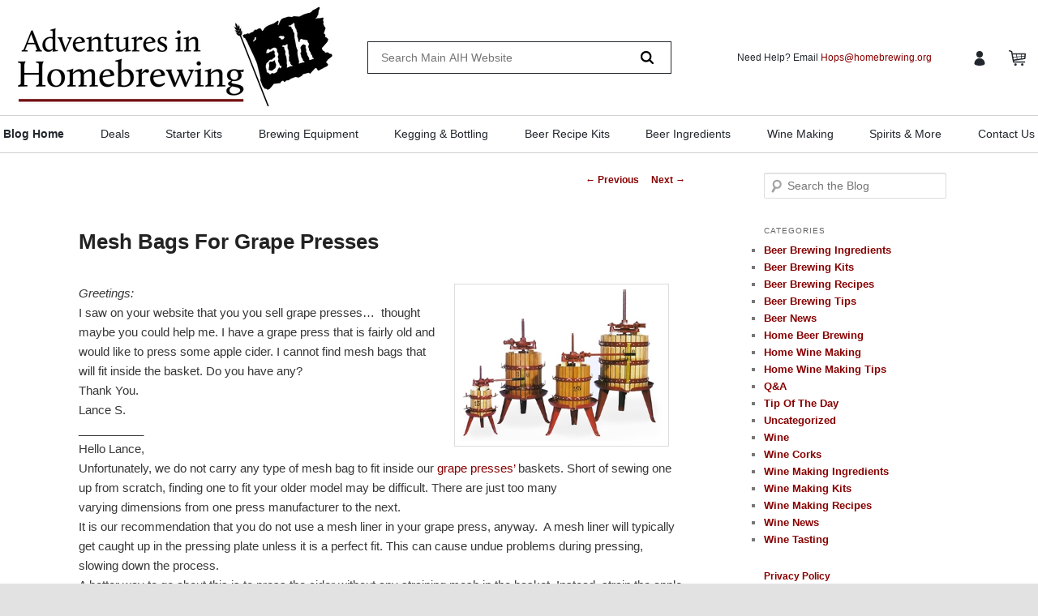

--- FILE ---
content_type: text/html; charset=UTF-8
request_url: https://blog.homebrewing.org/mesh-bags-for-grape-presses/
body_size: 12563
content:
<!DOCTYPE html>
<!--[if IE 6]>
<html id="ie6" lang="en-US">
<![endif]-->
<!--[if IE 7]>
<html id="ie7" lang="en-US">
<![endif]-->
<!--[if IE 8]>
<html id="ie8" lang="en-US">
<![endif]-->
<!--[if !(IE 6) & !(IE 7) & !(IE 8)]><!-->
<html lang="en-US">
<!--<![endif]-->
<head>
<meta charset="UTF-8" />
<meta name="viewport" content="width=device-width" />
<link rel="profile" href="https://gmpg.org/xfn/11" />
<link rel="stylesheet" type="text/css" media="all" href="https://blog.homebrewing.org/wp-content/themes/homebrewing/style.css" />
<link rel="pingback" href="https://blog.homebrewing.org/xmlrpc.php" />
<script src="https://ajax.googleapis.com/ajax/libs/jquery/3.2.1/jquery.min.js"></script>
<meta name='robots' content='index, follow, max-image-preview:large, max-snippet:-1, max-video-preview:-1' />
	<style>img:is([sizes="auto" i], [sizes^="auto," i]) { contain-intrinsic-size: 3000px 1500px }</style>
	
	<!-- This site is optimized with the Yoast SEO plugin v26.8 - https://yoast.com/product/yoast-seo-wordpress/ -->
	<title>Mesh Bags For Grape Presses - Wine Making and Beer Brewing Blog - Adventures in Homebrewing</title>
	<meta name="description" content="Looking for accessories for your grape press? Make sure you know exactly what you need, and make sure you get just the right tool to help you!" />
	<link rel="canonical" href="https://blog.homebrewing.org/mesh-bags-for-grape-presses/" />
	<meta property="og:locale" content="en_US" />
	<meta property="og:type" content="article" />
	<meta property="og:title" content="Mesh Bags For Grape Presses - Wine Making and Beer Brewing Blog - Adventures in Homebrewing" />
	<meta property="og:description" content="Looking for accessories for your grape press? Make sure you know exactly what you need, and make sure you get just the right tool to help you!" />
	<meta property="og:url" content="https://blog.homebrewing.org/mesh-bags-for-grape-presses/" />
	<meta property="og:site_name" content="Wine Making and Beer Brewing Blog - Adventures in Homebrewing" />
	<meta property="article:publisher" content="https://www.facebook.com/AdventuresinHomebrewing" />
	<meta property="article:published_time" content="2010-10-28T01:01:00+00:00" />
	<meta property="article:modified_time" content="2022-08-09T18:32:07+00:00" />
	<meta property="og:image" content="https://blog.homebrewing.org/wp-content/uploads/2021/02/804a00d136fcb5ab85452d403ed7c3941.jpg" />
	<meta name="author" content="AIH" />
	<meta name="twitter:card" content="summary_large_image" />
	<meta name="twitter:creator" content="@Homebrewing_org" />
	<meta name="twitter:site" content="@Homebrewing_org" />
	<meta name="twitter:label1" content="Written by" />
	<meta name="twitter:data1" content="AIH" />
	<meta name="twitter:label2" content="Est. reading time" />
	<meta name="twitter:data2" content="3 minutes" />
	<script type="application/ld+json" class="yoast-schema-graph">{"@context":"https://schema.org","@graph":[{"@type":"Article","@id":"https://blog.homebrewing.org/mesh-bags-for-grape-presses/#article","isPartOf":{"@id":"https://blog.homebrewing.org/mesh-bags-for-grape-presses/"},"author":{"name":"AIH","@id":"https://blog.homebrewing.org/#/schema/person/6d4027a28e24e673998461251b200c2f"},"headline":"Mesh Bags For Grape Presses","datePublished":"2010-10-28T01:01:00+00:00","dateModified":"2022-08-09T18:32:07+00:00","mainEntityOfPage":{"@id":"https://blog.homebrewing.org/mesh-bags-for-grape-presses/"},"wordCount":440,"commentCount":0,"publisher":{"@id":"https://blog.homebrewing.org/#organization"},"image":{"@id":"https://blog.homebrewing.org/mesh-bags-for-grape-presses/#primaryimage"},"thumbnailUrl":"https://blog.homebrewing.org/wp-content/uploads/2021/02/804a00d136fcb5ab85452d403ed7c3941.jpg","articleSection":["Q&amp;A","Wine"],"inLanguage":"en-US","potentialAction":[{"@type":"CommentAction","name":"Comment","target":["https://blog.homebrewing.org/mesh-bags-for-grape-presses/#respond"]}]},{"@type":"WebPage","@id":"https://blog.homebrewing.org/mesh-bags-for-grape-presses/","url":"https://blog.homebrewing.org/mesh-bags-for-grape-presses/","name":"Mesh Bags For Grape Presses - Wine Making and Beer Brewing Blog - Adventures in Homebrewing","isPartOf":{"@id":"https://blog.homebrewing.org/#website"},"primaryImageOfPage":{"@id":"https://blog.homebrewing.org/mesh-bags-for-grape-presses/#primaryimage"},"image":{"@id":"https://blog.homebrewing.org/mesh-bags-for-grape-presses/#primaryimage"},"thumbnailUrl":"https://blog.homebrewing.org/wp-content/uploads/2021/02/804a00d136fcb5ab85452d403ed7c3941.jpg","datePublished":"2010-10-28T01:01:00+00:00","dateModified":"2022-08-09T18:32:07+00:00","description":"Looking for accessories for your grape press? Make sure you know exactly what you need, and make sure you get just the right tool to help you!","breadcrumb":{"@id":"https://blog.homebrewing.org/mesh-bags-for-grape-presses/#breadcrumb"},"inLanguage":"en-US","potentialAction":[{"@type":"ReadAction","target":["https://blog.homebrewing.org/mesh-bags-for-grape-presses/"]}]},{"@type":"ImageObject","inLanguage":"en-US","@id":"https://blog.homebrewing.org/mesh-bags-for-grape-presses/#primaryimage","url":"https://blog.homebrewing.org/wp-content/uploads/2021/02/804a00d136fcb5ab85452d403ed7c3941.jpg","contentUrl":"https://blog.homebrewing.org/wp-content/uploads/2021/02/804a00d136fcb5ab85452d403ed7c3941.jpg","width":350,"height":261},{"@type":"BreadcrumbList","@id":"https://blog.homebrewing.org/mesh-bags-for-grape-presses/#breadcrumb","itemListElement":[{"@type":"ListItem","position":1,"name":"Home","item":"https://blog.homebrewing.org/"},{"@type":"ListItem","position":2,"name":"Mesh Bags For Grape Presses"}]},{"@type":"WebSite","@id":"https://blog.homebrewing.org/#website","url":"https://blog.homebrewing.org/","name":"Wine Making and Beer Brewing Blog - Adventures in Homebrewing","description":"","publisher":{"@id":"https://blog.homebrewing.org/#organization"},"potentialAction":[{"@type":"SearchAction","target":{"@type":"EntryPoint","urlTemplate":"https://blog.homebrewing.org/?s={search_term_string}"},"query-input":{"@type":"PropertyValueSpecification","valueRequired":true,"valueName":"search_term_string"}}],"inLanguage":"en-US"},{"@type":"Organization","@id":"https://blog.homebrewing.org/#organization","name":"Adventures in Homebrewing","url":"https://blog.homebrewing.org/","logo":{"@type":"ImageObject","inLanguage":"en-US","@id":"https://blog.homebrewing.org/#/schema/logo/image/","url":"https://blog.homebrewing.org/wp-content/uploads/2025/05/adventures-in-homebrewing-logo.png","contentUrl":"https://blog.homebrewing.org/wp-content/uploads/2025/05/adventures-in-homebrewing-logo.png","width":1737,"height":574,"caption":"Adventures in Homebrewing"},"image":{"@id":"https://blog.homebrewing.org/#/schema/logo/image/"},"sameAs":["https://www.facebook.com/AdventuresinHomebrewing","https://x.com/Homebrewing_org","https://www.instagram.com/adventuresinhomebrewing","https://www.youtube.com/adventuresinhomebrew"]},{"@type":"Person","@id":"https://blog.homebrewing.org/#/schema/person/6d4027a28e24e673998461251b200c2f","name":"AIH","image":{"@type":"ImageObject","inLanguage":"en-US","@id":"https://blog.homebrewing.org/#/schema/person/image/","url":"https://secure.gravatar.com/avatar/?s=96&d=wavatar&r=g","contentUrl":"https://secure.gravatar.com/avatar/?s=96&d=wavatar&r=g","caption":"AIH"},"url":"https://blog.homebrewing.org/author/aih/"}]}</script>
	<!-- / Yoast SEO plugin. -->


<link rel="alternate" type="application/rss+xml" title="Wine Making and Beer Brewing Blog - Adventures in Homebrewing &raquo; Feed" href="https://blog.homebrewing.org/feed/" />
<link rel="alternate" type="application/rss+xml" title="Wine Making and Beer Brewing Blog - Adventures in Homebrewing &raquo; Comments Feed" href="https://blog.homebrewing.org/comments/feed/" />
<script type="text/javascript">
/* <![CDATA[ */
window._wpemojiSettings = {"baseUrl":"https:\/\/s.w.org\/images\/core\/emoji\/16.0.1\/72x72\/","ext":".png","svgUrl":"https:\/\/s.w.org\/images\/core\/emoji\/16.0.1\/svg\/","svgExt":".svg","source":{"concatemoji":"https:\/\/blog.homebrewing.org\/wp-includes\/js\/wp-emoji-release.min.js?ver=6.8.3"}};
/*! This file is auto-generated */
!function(s,n){var o,i,e;function c(e){try{var t={supportTests:e,timestamp:(new Date).valueOf()};sessionStorage.setItem(o,JSON.stringify(t))}catch(e){}}function p(e,t,n){e.clearRect(0,0,e.canvas.width,e.canvas.height),e.fillText(t,0,0);var t=new Uint32Array(e.getImageData(0,0,e.canvas.width,e.canvas.height).data),a=(e.clearRect(0,0,e.canvas.width,e.canvas.height),e.fillText(n,0,0),new Uint32Array(e.getImageData(0,0,e.canvas.width,e.canvas.height).data));return t.every(function(e,t){return e===a[t]})}function u(e,t){e.clearRect(0,0,e.canvas.width,e.canvas.height),e.fillText(t,0,0);for(var n=e.getImageData(16,16,1,1),a=0;a<n.data.length;a++)if(0!==n.data[a])return!1;return!0}function f(e,t,n,a){switch(t){case"flag":return n(e,"\ud83c\udff3\ufe0f\u200d\u26a7\ufe0f","\ud83c\udff3\ufe0f\u200b\u26a7\ufe0f")?!1:!n(e,"\ud83c\udde8\ud83c\uddf6","\ud83c\udde8\u200b\ud83c\uddf6")&&!n(e,"\ud83c\udff4\udb40\udc67\udb40\udc62\udb40\udc65\udb40\udc6e\udb40\udc67\udb40\udc7f","\ud83c\udff4\u200b\udb40\udc67\u200b\udb40\udc62\u200b\udb40\udc65\u200b\udb40\udc6e\u200b\udb40\udc67\u200b\udb40\udc7f");case"emoji":return!a(e,"\ud83e\udedf")}return!1}function g(e,t,n,a){var r="undefined"!=typeof WorkerGlobalScope&&self instanceof WorkerGlobalScope?new OffscreenCanvas(300,150):s.createElement("canvas"),o=r.getContext("2d",{willReadFrequently:!0}),i=(o.textBaseline="top",o.font="600 32px Arial",{});return e.forEach(function(e){i[e]=t(o,e,n,a)}),i}function t(e){var t=s.createElement("script");t.src=e,t.defer=!0,s.head.appendChild(t)}"undefined"!=typeof Promise&&(o="wpEmojiSettingsSupports",i=["flag","emoji"],n.supports={everything:!0,everythingExceptFlag:!0},e=new Promise(function(e){s.addEventListener("DOMContentLoaded",e,{once:!0})}),new Promise(function(t){var n=function(){try{var e=JSON.parse(sessionStorage.getItem(o));if("object"==typeof e&&"number"==typeof e.timestamp&&(new Date).valueOf()<e.timestamp+604800&&"object"==typeof e.supportTests)return e.supportTests}catch(e){}return null}();if(!n){if("undefined"!=typeof Worker&&"undefined"!=typeof OffscreenCanvas&&"undefined"!=typeof URL&&URL.createObjectURL&&"undefined"!=typeof Blob)try{var e="postMessage("+g.toString()+"("+[JSON.stringify(i),f.toString(),p.toString(),u.toString()].join(",")+"));",a=new Blob([e],{type:"text/javascript"}),r=new Worker(URL.createObjectURL(a),{name:"wpTestEmojiSupports"});return void(r.onmessage=function(e){c(n=e.data),r.terminate(),t(n)})}catch(e){}c(n=g(i,f,p,u))}t(n)}).then(function(e){for(var t in e)n.supports[t]=e[t],n.supports.everything=n.supports.everything&&n.supports[t],"flag"!==t&&(n.supports.everythingExceptFlag=n.supports.everythingExceptFlag&&n.supports[t]);n.supports.everythingExceptFlag=n.supports.everythingExceptFlag&&!n.supports.flag,n.DOMReady=!1,n.readyCallback=function(){n.DOMReady=!0}}).then(function(){return e}).then(function(){var e;n.supports.everything||(n.readyCallback(),(e=n.source||{}).concatemoji?t(e.concatemoji):e.wpemoji&&e.twemoji&&(t(e.twemoji),t(e.wpemoji)))}))}((window,document),window._wpemojiSettings);
/* ]]> */
</script>
<link rel='stylesheet' id='moztheme2011-css' href='https://blog.homebrewing.org/wp-content/plugins/twenty-eleven-theme-extensions/moztheme2011.css?ver=6.8.3' type='text/css' media='all' />
<link rel='stylesheet' id='wp-shopify-styles-css' href='https://blog.homebrewing.org/wp-content/plugins/wp-shopify/css/front-styles.css?ver=1769216808' type='text/css' media='all' />
<style id='wp-emoji-styles-inline-css' type='text/css'>

	img.wp-smiley, img.emoji {
		display: inline !important;
		border: none !important;
		box-shadow: none !important;
		height: 1em !important;
		width: 1em !important;
		margin: 0 0.07em !important;
		vertical-align: -0.1em !important;
		background: none !important;
		padding: 0 !important;
	}
</style>
<link rel='stylesheet' id='wp-block-library-css' href='https://blog.homebrewing.org/wp-includes/css/dist/block-library/style.min.css?ver=6.8.3' type='text/css' media='all' />
<style id='wp-block-library-theme-inline-css' type='text/css'>
.wp-block-audio :where(figcaption){color:#555;font-size:13px;text-align:center}.is-dark-theme .wp-block-audio :where(figcaption){color:#ffffffa6}.wp-block-audio{margin:0 0 1em}.wp-block-code{border:1px solid #ccc;border-radius:4px;font-family:Menlo,Consolas,monaco,monospace;padding:.8em 1em}.wp-block-embed :where(figcaption){color:#555;font-size:13px;text-align:center}.is-dark-theme .wp-block-embed :where(figcaption){color:#ffffffa6}.wp-block-embed{margin:0 0 1em}.blocks-gallery-caption{color:#555;font-size:13px;text-align:center}.is-dark-theme .blocks-gallery-caption{color:#ffffffa6}:root :where(.wp-block-image figcaption){color:#555;font-size:13px;text-align:center}.is-dark-theme :root :where(.wp-block-image figcaption){color:#ffffffa6}.wp-block-image{margin:0 0 1em}.wp-block-pullquote{border-bottom:4px solid;border-top:4px solid;color:currentColor;margin-bottom:1.75em}.wp-block-pullquote cite,.wp-block-pullquote footer,.wp-block-pullquote__citation{color:currentColor;font-size:.8125em;font-style:normal;text-transform:uppercase}.wp-block-quote{border-left:.25em solid;margin:0 0 1.75em;padding-left:1em}.wp-block-quote cite,.wp-block-quote footer{color:currentColor;font-size:.8125em;font-style:normal;position:relative}.wp-block-quote:where(.has-text-align-right){border-left:none;border-right:.25em solid;padding-left:0;padding-right:1em}.wp-block-quote:where(.has-text-align-center){border:none;padding-left:0}.wp-block-quote.is-large,.wp-block-quote.is-style-large,.wp-block-quote:where(.is-style-plain){border:none}.wp-block-search .wp-block-search__label{font-weight:700}.wp-block-search__button{border:1px solid #ccc;padding:.375em .625em}:where(.wp-block-group.has-background){padding:1.25em 2.375em}.wp-block-separator.has-css-opacity{opacity:.4}.wp-block-separator{border:none;border-bottom:2px solid;margin-left:auto;margin-right:auto}.wp-block-separator.has-alpha-channel-opacity{opacity:1}.wp-block-separator:not(.is-style-wide):not(.is-style-dots){width:100px}.wp-block-separator.has-background:not(.is-style-dots){border-bottom:none;height:1px}.wp-block-separator.has-background:not(.is-style-wide):not(.is-style-dots){height:2px}.wp-block-table{margin:0 0 1em}.wp-block-table td,.wp-block-table th{word-break:normal}.wp-block-table :where(figcaption){color:#555;font-size:13px;text-align:center}.is-dark-theme .wp-block-table :where(figcaption){color:#ffffffa6}.wp-block-video :where(figcaption){color:#555;font-size:13px;text-align:center}.is-dark-theme .wp-block-video :where(figcaption){color:#ffffffa6}.wp-block-video{margin:0 0 1em}:root :where(.wp-block-template-part.has-background){margin-bottom:0;margin-top:0;padding:1.25em 2.375em}
</style>
<style id='classic-theme-styles-inline-css' type='text/css'>
/*! This file is auto-generated */
.wp-block-button__link{color:#fff;background-color:#32373c;border-radius:9999px;box-shadow:none;text-decoration:none;padding:calc(.667em + 2px) calc(1.333em + 2px);font-size:1.125em}.wp-block-file__button{background:#32373c;color:#fff;text-decoration:none}
</style>
<style id='global-styles-inline-css' type='text/css'>
:root{--wp--preset--aspect-ratio--square: 1;--wp--preset--aspect-ratio--4-3: 4/3;--wp--preset--aspect-ratio--3-4: 3/4;--wp--preset--aspect-ratio--3-2: 3/2;--wp--preset--aspect-ratio--2-3: 2/3;--wp--preset--aspect-ratio--16-9: 16/9;--wp--preset--aspect-ratio--9-16: 9/16;--wp--preset--color--black: #000;--wp--preset--color--cyan-bluish-gray: #abb8c3;--wp--preset--color--white: #fff;--wp--preset--color--pale-pink: #f78da7;--wp--preset--color--vivid-red: #cf2e2e;--wp--preset--color--luminous-vivid-orange: #ff6900;--wp--preset--color--luminous-vivid-amber: #fcb900;--wp--preset--color--light-green-cyan: #7bdcb5;--wp--preset--color--vivid-green-cyan: #00d084;--wp--preset--color--pale-cyan-blue: #8ed1fc;--wp--preset--color--vivid-cyan-blue: #0693e3;--wp--preset--color--vivid-purple: #9b51e0;--wp--preset--color--blue: #1982d1;--wp--preset--color--dark-gray: #373737;--wp--preset--color--medium-gray: #666;--wp--preset--color--light-gray: #e2e2e2;--wp--preset--gradient--vivid-cyan-blue-to-vivid-purple: linear-gradient(135deg,rgba(6,147,227,1) 0%,rgb(155,81,224) 100%);--wp--preset--gradient--light-green-cyan-to-vivid-green-cyan: linear-gradient(135deg,rgb(122,220,180) 0%,rgb(0,208,130) 100%);--wp--preset--gradient--luminous-vivid-amber-to-luminous-vivid-orange: linear-gradient(135deg,rgba(252,185,0,1) 0%,rgba(255,105,0,1) 100%);--wp--preset--gradient--luminous-vivid-orange-to-vivid-red: linear-gradient(135deg,rgba(255,105,0,1) 0%,rgb(207,46,46) 100%);--wp--preset--gradient--very-light-gray-to-cyan-bluish-gray: linear-gradient(135deg,rgb(238,238,238) 0%,rgb(169,184,195) 100%);--wp--preset--gradient--cool-to-warm-spectrum: linear-gradient(135deg,rgb(74,234,220) 0%,rgb(151,120,209) 20%,rgb(207,42,186) 40%,rgb(238,44,130) 60%,rgb(251,105,98) 80%,rgb(254,248,76) 100%);--wp--preset--gradient--blush-light-purple: linear-gradient(135deg,rgb(255,206,236) 0%,rgb(152,150,240) 100%);--wp--preset--gradient--blush-bordeaux: linear-gradient(135deg,rgb(254,205,165) 0%,rgb(254,45,45) 50%,rgb(107,0,62) 100%);--wp--preset--gradient--luminous-dusk: linear-gradient(135deg,rgb(255,203,112) 0%,rgb(199,81,192) 50%,rgb(65,88,208) 100%);--wp--preset--gradient--pale-ocean: linear-gradient(135deg,rgb(255,245,203) 0%,rgb(182,227,212) 50%,rgb(51,167,181) 100%);--wp--preset--gradient--electric-grass: linear-gradient(135deg,rgb(202,248,128) 0%,rgb(113,206,126) 100%);--wp--preset--gradient--midnight: linear-gradient(135deg,rgb(2,3,129) 0%,rgb(40,116,252) 100%);--wp--preset--font-size--small: 13px;--wp--preset--font-size--medium: 20px;--wp--preset--font-size--large: 36px;--wp--preset--font-size--x-large: 42px;--wp--preset--spacing--20: 0.44rem;--wp--preset--spacing--30: 0.67rem;--wp--preset--spacing--40: 1rem;--wp--preset--spacing--50: 1.5rem;--wp--preset--spacing--60: 2.25rem;--wp--preset--spacing--70: 3.38rem;--wp--preset--spacing--80: 5.06rem;--wp--preset--shadow--natural: 6px 6px 9px rgba(0, 0, 0, 0.2);--wp--preset--shadow--deep: 12px 12px 50px rgba(0, 0, 0, 0.4);--wp--preset--shadow--sharp: 6px 6px 0px rgba(0, 0, 0, 0.2);--wp--preset--shadow--outlined: 6px 6px 0px -3px rgba(255, 255, 255, 1), 6px 6px rgba(0, 0, 0, 1);--wp--preset--shadow--crisp: 6px 6px 0px rgba(0, 0, 0, 1);}:where(.is-layout-flex){gap: 0.5em;}:where(.is-layout-grid){gap: 0.5em;}body .is-layout-flex{display: flex;}.is-layout-flex{flex-wrap: wrap;align-items: center;}.is-layout-flex > :is(*, div){margin: 0;}body .is-layout-grid{display: grid;}.is-layout-grid > :is(*, div){margin: 0;}:where(.wp-block-columns.is-layout-flex){gap: 2em;}:where(.wp-block-columns.is-layout-grid){gap: 2em;}:where(.wp-block-post-template.is-layout-flex){gap: 1.25em;}:where(.wp-block-post-template.is-layout-grid){gap: 1.25em;}.has-black-color{color: var(--wp--preset--color--black) !important;}.has-cyan-bluish-gray-color{color: var(--wp--preset--color--cyan-bluish-gray) !important;}.has-white-color{color: var(--wp--preset--color--white) !important;}.has-pale-pink-color{color: var(--wp--preset--color--pale-pink) !important;}.has-vivid-red-color{color: var(--wp--preset--color--vivid-red) !important;}.has-luminous-vivid-orange-color{color: var(--wp--preset--color--luminous-vivid-orange) !important;}.has-luminous-vivid-amber-color{color: var(--wp--preset--color--luminous-vivid-amber) !important;}.has-light-green-cyan-color{color: var(--wp--preset--color--light-green-cyan) !important;}.has-vivid-green-cyan-color{color: var(--wp--preset--color--vivid-green-cyan) !important;}.has-pale-cyan-blue-color{color: var(--wp--preset--color--pale-cyan-blue) !important;}.has-vivid-cyan-blue-color{color: var(--wp--preset--color--vivid-cyan-blue) !important;}.has-vivid-purple-color{color: var(--wp--preset--color--vivid-purple) !important;}.has-black-background-color{background-color: var(--wp--preset--color--black) !important;}.has-cyan-bluish-gray-background-color{background-color: var(--wp--preset--color--cyan-bluish-gray) !important;}.has-white-background-color{background-color: var(--wp--preset--color--white) !important;}.has-pale-pink-background-color{background-color: var(--wp--preset--color--pale-pink) !important;}.has-vivid-red-background-color{background-color: var(--wp--preset--color--vivid-red) !important;}.has-luminous-vivid-orange-background-color{background-color: var(--wp--preset--color--luminous-vivid-orange) !important;}.has-luminous-vivid-amber-background-color{background-color: var(--wp--preset--color--luminous-vivid-amber) !important;}.has-light-green-cyan-background-color{background-color: var(--wp--preset--color--light-green-cyan) !important;}.has-vivid-green-cyan-background-color{background-color: var(--wp--preset--color--vivid-green-cyan) !important;}.has-pale-cyan-blue-background-color{background-color: var(--wp--preset--color--pale-cyan-blue) !important;}.has-vivid-cyan-blue-background-color{background-color: var(--wp--preset--color--vivid-cyan-blue) !important;}.has-vivid-purple-background-color{background-color: var(--wp--preset--color--vivid-purple) !important;}.has-black-border-color{border-color: var(--wp--preset--color--black) !important;}.has-cyan-bluish-gray-border-color{border-color: var(--wp--preset--color--cyan-bluish-gray) !important;}.has-white-border-color{border-color: var(--wp--preset--color--white) !important;}.has-pale-pink-border-color{border-color: var(--wp--preset--color--pale-pink) !important;}.has-vivid-red-border-color{border-color: var(--wp--preset--color--vivid-red) !important;}.has-luminous-vivid-orange-border-color{border-color: var(--wp--preset--color--luminous-vivid-orange) !important;}.has-luminous-vivid-amber-border-color{border-color: var(--wp--preset--color--luminous-vivid-amber) !important;}.has-light-green-cyan-border-color{border-color: var(--wp--preset--color--light-green-cyan) !important;}.has-vivid-green-cyan-border-color{border-color: var(--wp--preset--color--vivid-green-cyan) !important;}.has-pale-cyan-blue-border-color{border-color: var(--wp--preset--color--pale-cyan-blue) !important;}.has-vivid-cyan-blue-border-color{border-color: var(--wp--preset--color--vivid-cyan-blue) !important;}.has-vivid-purple-border-color{border-color: var(--wp--preset--color--vivid-purple) !important;}.has-vivid-cyan-blue-to-vivid-purple-gradient-background{background: var(--wp--preset--gradient--vivid-cyan-blue-to-vivid-purple) !important;}.has-light-green-cyan-to-vivid-green-cyan-gradient-background{background: var(--wp--preset--gradient--light-green-cyan-to-vivid-green-cyan) !important;}.has-luminous-vivid-amber-to-luminous-vivid-orange-gradient-background{background: var(--wp--preset--gradient--luminous-vivid-amber-to-luminous-vivid-orange) !important;}.has-luminous-vivid-orange-to-vivid-red-gradient-background{background: var(--wp--preset--gradient--luminous-vivid-orange-to-vivid-red) !important;}.has-very-light-gray-to-cyan-bluish-gray-gradient-background{background: var(--wp--preset--gradient--very-light-gray-to-cyan-bluish-gray) !important;}.has-cool-to-warm-spectrum-gradient-background{background: var(--wp--preset--gradient--cool-to-warm-spectrum) !important;}.has-blush-light-purple-gradient-background{background: var(--wp--preset--gradient--blush-light-purple) !important;}.has-blush-bordeaux-gradient-background{background: var(--wp--preset--gradient--blush-bordeaux) !important;}.has-luminous-dusk-gradient-background{background: var(--wp--preset--gradient--luminous-dusk) !important;}.has-pale-ocean-gradient-background{background: var(--wp--preset--gradient--pale-ocean) !important;}.has-electric-grass-gradient-background{background: var(--wp--preset--gradient--electric-grass) !important;}.has-midnight-gradient-background{background: var(--wp--preset--gradient--midnight) !important;}.has-small-font-size{font-size: var(--wp--preset--font-size--small) !important;}.has-medium-font-size{font-size: var(--wp--preset--font-size--medium) !important;}.has-large-font-size{font-size: var(--wp--preset--font-size--large) !important;}.has-x-large-font-size{font-size: var(--wp--preset--font-size--x-large) !important;}
:where(.wp-block-post-template.is-layout-flex){gap: 1.25em;}:where(.wp-block-post-template.is-layout-grid){gap: 1.25em;}
:where(.wp-block-columns.is-layout-flex){gap: 2em;}:where(.wp-block-columns.is-layout-grid){gap: 2em;}
:root :where(.wp-block-pullquote){font-size: 1.5em;line-height: 1.6;}
</style>
<link rel='stylesheet' id='wp-components-css' href='https://blog.homebrewing.org/wp-includes/css/dist/components/style.min.css?ver=6.8.3' type='text/css' media='all' />
<link rel='stylesheet' id='godaddy-styles-css' href='https://blog.homebrewing.org/wp-content/mu-plugins/vendor/wpex/godaddy-launch/includes/Dependencies/GoDaddy/Styles/build/latest.css?ver=2.0.2' type='text/css' media='all' />
<link rel='stylesheet' id='twentyeleven-block-style-css' href='https://blog.homebrewing.org/wp-content/themes/homebrewing/blocks.css?ver=20190102' type='text/css' media='all' />
<script type="text/javascript" src="https://blog.homebrewing.org/wp-includes/js/jquery/jquery.min.js?ver=3.7.1" id="jquery-core-js"></script>
<script type="text/javascript" src="https://blog.homebrewing.org/wp-includes/js/jquery/jquery-migrate.min.js?ver=3.4.1" id="jquery-migrate-js"></script>
<script type="text/javascript" src="https://blog.homebrewing.org/wp-content/plugins/wp-shopify/js/front.js?ver=1769216808" id="wp-shopify-scripts-js"></script>
<link rel="https://api.w.org/" href="https://blog.homebrewing.org/wp-json/" /><link rel="alternate" title="JSON" type="application/json" href="https://blog.homebrewing.org/wp-json/wp/v2/posts/500109" /><link rel="EditURI" type="application/rsd+xml" title="RSD" href="https://blog.homebrewing.org/xmlrpc.php?rsd" />
<meta name="generator" content="WordPress 6.8.3" />
<link rel='shortlink' href='https://blog.homebrewing.org/?p=500109' />
<link rel="alternate" title="oEmbed (JSON)" type="application/json+oembed" href="https://blog.homebrewing.org/wp-json/oembed/1.0/embed?url=https%3A%2F%2Fblog.homebrewing.org%2Fmesh-bags-for-grape-presses%2F" />
<link rel="alternate" title="oEmbed (XML)" type="text/xml+oembed" href="https://blog.homebrewing.org/wp-json/oembed/1.0/embed?url=https%3A%2F%2Fblog.homebrewing.org%2Fmesh-bags-for-grape-presses%2F&#038;format=xml" />
	<style>
		/* Link color */
		a,
		#site-title a:focus,
		#site-title a:hover,
		#site-title a:active,
		.entry-title a:hover,
		.entry-title a:focus,
		.entry-title a:active,
		.widget_twentyeleven_ephemera .comments-link a:hover,
		section.recent-posts .other-recent-posts a[rel="bookmark"]:hover,
		section.recent-posts .other-recent-posts .comments-link a:hover,
		.format-image footer.entry-meta a:hover,
		#site-generator a:hover {
			color: #870000;
		}
		section.recent-posts .other-recent-posts .comments-link a:hover {
			border-color: #870000;
		}
		article.feature-image.small .entry-summary p a:hover,
		.entry-header .comments-link a:hover,
		.entry-header .comments-link a:focus,
		.entry-header .comments-link a:active,
		.feature-slider a.active {
			background-color: #870000;
		}
	</style>
	<link rel="icon" href="https://blog.homebrewing.org/wp-content/uploads/2021/02/favicon2.ico" sizes="32x32" />
<link rel="icon" href="https://blog.homebrewing.org/wp-content/uploads/2021/02/favicon2.ico" sizes="192x192" />
<link rel="apple-touch-icon" href="https://blog.homebrewing.org/wp-content/uploads/2021/02/favicon2.ico" />
<meta name="msapplication-TileImage" content="https://blog.homebrewing.org/wp-content/uploads/2021/02/favicon2.ico" />
		<style type="text/css" id="wp-custom-css">
			.entry-meta {
    display: none;
}		</style>
		<script async src="https://www.googletagmanager.com/gtag/js?id=AW-1009394687"></script> <script> window.dataLayer = window.dataLayer || []; function gtag(){dataLayer.push(arguments);} gtag('js', new Date()); gtag('config', 'AW-1009394687'); </script>
<script id="mcjs">!function(c,h,i,m,p){m=c.createElement(h),p=c.getElementsByTagName(h)[0],m.async=1,m.src=i,p.parentNode.insertBefore(m,p)}(document,"script","https://chimpstatic.com/mcjs-connected/js/users/f8fc8cec887bf5eab20eb5209/473fbcbb6cb34d8d3cce18523.js");</script>
<script>(function(i,s,o,g,r,a,m){i['GoogleAnalyticsObject']=r;i[r]=i[r]||function(){(i[r].q=i[r].q||[]).push(arguments)},i[r].l=1*new Date();a=s.createElement(o),m=s.getElementsByTagName(o)[0];a.async=1;a.src=g;m.parentNode.insertBefore(a,m)})(window,document,'script','//www.google-analytics.com/analytics.js','ga');ga('create', 'UA-17597732-1', 'auto');ga('require','displayfeatures');ga('set', 'DevId', '5Fyti');ga('send', 'pageview');</script>
</head>

<body class="wp-singular post-template-default single single-post postid-500109 single-format-standard wp-embed-responsive wp-theme-homebrewing two-column right-sidebar moz-sidebar-adjust">
<div id="page" class="hfeed">

<header class="site-header" role="banner">
  <!--PROMO BAR START-->
<div class="promo-bar">
<span class="close">×</span></div>
<!--PROMO BAR END-->
		  <section class="top-bar logo-align-center">
		    <div class="container">
		  <div class="top-bar-center">
		  <a class="site-branding-link" href="https://homebrewing.org/" target="blank">
		    <img class="site-branding-logo" src="https://homebrewing.org/cdn/shop/files/adventures-in-homebrewing-logo_200x@2x.png" alt="Adventures in Homebrewing">
		</a>
		</div>

		<div class="top-bar-left">
				  <div class="search-wrap">
		    <!-- snippet location forms_search -->

		<form class="search-form" action="https://www.homebrewing.org/search.asp" data-validated-form="" method="get" novalidate="true" target="blank">
		  <div class="form-field ng-scope" ss-nav="">
		    <input class="search-input form-input form-input-short ng-scope ng-pristine ng-invalid ng-invalid-required" name="keyword" placeholder="Search Main AIH Website" required="" autocomplete="off" ng-model="ac.input" ss-nav-input="">
		  </div>
		  <button class="button-search-submit" type="submit">
		    <svg class="icon-search" viewbox="0 0 1024 1024">
  <title>search</title>
  <path class="path1" d="M435.627 51.2c212.204 0 384.427 173.935 384.427 389.819 0 80.829-24.603 155.518-65.609 217.93l199.902 202.583c24.603 25.579 24.603 66.505 0 92.083s-65.609 25.579-90.212 0l-197.852-200.537c-64.584 49.111-143.519 77.759-230.656 77.759-212.204-1.023-384.427-174.958-384.427-389.819 0-215.884 172.223-389.819 384.427-389.819v0 0zM435.627 181.14c-141.469 0-256.285 116.639-256.285 259.879s114.816 259.879 256.285 259.879c141.469 0 256.285-116.639 256.285-259.879 1.025-144.264-113.79-259.879-256.285-259.879v0z"></path>
</svg>
		  </button>
		</form>
		  </div>
		</div>

		<div class="top-bar-right">
		  <div class="customer-utils">
		    <div data-compare-widget="" class="compare-wrap custom-util dropdown">
		</div>


		<span id="help-number">Need Help? Email <a href="mailto:Hops@homebrewing.org">Hops@homebrewing.org</a></span>

		  <div class="customer-links customer-util">
		      <div class="dropdown dropdown-account">
		    <a class="top-bar-button dropdown-toggle" href="https://homebrewing.org/myaccount.asp" target="blank">
		      <svg class="icon-account" viewbox="0 0 152.82 211.39">
  <title>account</title>
  <path class="path1" d="M0,179.75c0,42.2,152.82,42.2,152.82,0A76.41,76.41,0,1,0,0,179.75Z"></path><path class="path1" d="M29.45,47a47,47,0,1,0,47-47A47,47,0,0,0,29.45,47Z"></path>
</svg>
		    </a>
		  </div>
		  </div>
		<div class="mini-cart-wrap dropdown customer-util logo-align-center">
		    <a class="top-bar-button dropdown-toggle" href="https://www.homebrewing.org/view_cart.asp" target="blank">
		  <svg class="icon-cart" viewbox="0 0 540 495.78">
  <title>basket</title>
  <path class="path1" d="M426.78,417.8a39,39,0,1,1-39,39A39,39,0,0,1,426.78,417.8ZM173,456.79a39,39,0,1,0,39-39A39,39,0,0,0,173,456.79ZM1.67,11.62A19.71,19.71,0,0,1,22.82.27a29.72,29.72,0,0,1,7,2.43C36.91,5.85,90,26.75,97,29.85a25.17,25.17,0,0,1,7.44,4.4c3.87,3.66,5.56,8.2,6.47,13.28,1.91,10.72,9.55,54.43,9.74,54.43H520c11.42,0,20.93,9.53,20,21.13-.93,14.15-12,142.37-12.16,143.71a19.7,19.7,0,0,1-15,17.38c-7,1.65-350.14,52.76-350.14,52.76l3.74,18.46H500.89a19.72,19.72,0,0,1,16.84,9.51c7.77,13-2.12,29.49-17,29.49H150.13a19.84,19.84,0,0,1-19.8-16.29C129.85,375.44,73.9,62.46,73.9,62.46S25.18,43.31,16.59,39.52l-4.85-2.14A19.48,19.48,0,0,1,1.67,11.62ZM253.85,141l8,62.16,124-10.22L383.34,141Zm149,0,2.44,50.33,90.3-7.45c1.19-14.16,3.62-42.89,3.62-42.89Zm87.28,107.29,3.78-44.7-87.69,7.23,2.41,49.73ZM389.27,263.42l-2.47-51L264.3,222.47l7.51,58.62ZM155.71,298.23,252.5,284l-7.67-59.91L143.94,232.4ZM141.41,213l100.93-8.31L234.17,141H127.59C129.92,154,141.41,213,141.41,213Z"></path>
</svg>
		</a>
		</div>
		  </div>
		</div>

		<button class="top-bar-button button-mobile-nav-toggle">
		  <i class="burger"></i>
		</button>

		    </div>
		  </section>

		  <section class="main-nav-bar">
		    <div class="container">
		      <nav class="navigation">
		        <ul>
												  <li class="main-nav-item ">
		    <a class="top-level-nav-link dropdown-toggle" href="https://blog.homebrewing.org/">
		      <span><strong>Blog Home</strong></span>
		    </a>
		  </li>
		             <li class="main-nav-item dropdown mega-nav">
		              <a href="https://homebrewing.org/collections/promo-eligible-items" target="blank" class="dropdown-toggle top-level-nav-link">
		                Deals
		                <svg class="icon icon-arrow-down"><use xmlns:xlink="https://www.w3.org/1999/xlink" xlink:href="#icon-arrow-down"></use></svg>
		              </a>
		            </li>
					<li class="main-nav-item dropdown mega-nav">
		              <a href="https://homebrewing.org/collections/equipment-starter-kits-for-beer-wine-mead-and-cider" target="blank" class="dropdown-toggle top-level-nav-link">
		                Starter Kits
		                <svg class="icon icon-arrow-down"><use xmlns:xlink="https://www.w3.org/1999/xlink" xlink:href="#icon-arrow-down"></use></svg>
		              </a>
		            </li>
		            <li class="main-nav-item dropdown mega-nav">
		              <a href="https://homebrewing.org/collections/brewing-equipment" target="blank" class="dropdown-toggle top-level-nav-link">
		                Brewing Equipment
		                <svg class="icon icon-arrow-down"><use xmlns:xlink="https://www.w3.org/1999/xlink" xlink:href="#icon-arrow-down"></use></svg>
		              </a>
		            </li>
		            <li class="main-nav-item dropdown mega-nav">
		              <a href="https://homebrewing.org/collections/kegging-bottling-equipment" target="blank" class="dropdown-toggle top-level-nav-link">
		                Kegging & Bottling
		                <svg class="icon icon-arrow-down"><use xmlns:xlink="https://www.w3.org/1999/xlink" xlink:href="#icon-arrow-down"></use></svg>
		              </a>
		            </li>
		            <li class="main-nav-item dropdown mega-nav">
		              <a href="https://homebrewing.org/collections/beer-recipe-kits" target="blank" class="dropdown-toggle top-level-nav-link">
		                Beer Recipe Kits
		                <svg class="icon icon-arrow-down"><use xmlns:xlink="https://www.w3.org/1999/xlink" xlink:href="#icon-arrow-down"></use></svg>
		              </a>
		            </li>
		            <li class="main-nav-item dropdown mega-nav">
		              <a href="https://homebrewing.org/collections/beer-ingredients" target="blank" class="dropdown-toggle top-level-nav-link">
		                Beer Ingredients
		                <svg class="icon icon-arrow-down"><use xmlns:xlink="https://www.w3.org/1999/xlink" xlink:href="#icon-arrow-down"></use></svg>
		              </a>
		            </li>
										            <li class="main-nav-item dropdown mega-nav">
		              <a href="https://homebrewing.org/collections/wine-making" target="blank" class="dropdown-toggle top-level-nav-link">
		                Wine Making
		                <svg class="icon icon-arrow-down"><use xmlns:xlink="https://www.w3.org/1999/xlink" xlink:href="#icon-arrow-down"></use></svg>
		              </a>
		            </li>
										            <li class="main-nav-item dropdown mega-nav">
		              <a href="https://homebrewing.org/collections/spirits-more" target="blank" class="dropdown-toggle top-level-nav-link">
		               Spirits & More
		                <svg class="icon icon-arrow-down"><use xmlns:xlink="https://www.w3.org/1999/xlink" xlink:href="#icon-arrow-down"></use></svg>
		              </a>
		            </li>
		            <li class="main-nav-item dropdown mega-nav">
		    <a class="top-level-nav-link dropdown-toggle" href="https://homebrewing.org/pages/contact-us" target="blank">
		      <span>Contact Us</span>
		        <span class="dropdown-toggle">
		          <svg class="icon icon-arrow-down"><use xmlns:xlink="https://www.w3.org/1999/xlink" xlink:href="#icon-arrow-down"></use></svg>
		        </span>
		    </a>
		  </li>
		        </ul>
		      </nav>
		      <div class="customer-utils">
		<span id="help-number">Need Help? Call 800-353-1906</span>

		  <div class="customer-links customer-util">
		      <div class="dropdown dropdown-account">
		    <a class="top-bar-button dropdown-toggle" href="https://homebrewing.org/account/login?error=login_required" target="blank">
		      <svg class="icon icon-account"><use xmlns:xlink="https://www.w3.org/1999/xlink" xlink:href="#icon-account"></use></svg>
		    </a>
		  </div>
		  </div>

		<div class="mini-cart-wrap dropdown customer-util logo-align-center">
		<a class="top-bar-button dropdown-toggle" href="https://homebrewing.org/cart" target="blank">
		  <svg class="icon icon-cart"><use xmlns:xlink="https://www.w3.org/1999/xlink" xlink:href="#icon-cart"></use></svg>
		  <span class="icon-cart-count "><span class="number">0</span></span>
		</a>
		</div>
		      </div>
		    </div>
		  </section>
	</header>
	<div id="main">
		<div id="primary">
			<div id="content" role="main">

				
					<nav id="nav-single">
						<h3 class="assistive-text">Post navigation</h3>
						<span class="nav-previous"><a href="https://blog.homebrewing.org/can-i-make-wine-as-good-as-the-pros-part-i/" rel="prev"><span class="meta-nav">&larr;</span> Previous</a></span>
						<span class="nav-next"><a href="https://blog.homebrewing.org/can-i-make-wine-as-good-as-the-pros-part-ii/" rel="next">Next <span class="meta-nav">&rarr;</span></a></span>
					</nav><!-- #nav-single -->

					
<article id="post-500109" class="post-500109 post type-post status-publish format-standard hentry category-qanda category-wine-2">
	<header class="entry-header">
		<h1 class="entry-title">Mesh Bags For Grape Presses</h1>

				<div class="entry-meta">
			<span class="sep">Posted on </span><a href="https://blog.homebrewing.org/mesh-bags-for-grape-presses/" title="1:01 am" rel="bookmark"><time class="entry-date" datetime="2010-10-28T01:01:00-04:00">October 28, 2010</time></a><span class="by-author"> <span class="sep"> by </span> <span class="author vcard"><a class="url fn n" href="https://blog.homebrewing.org/author/aih/" title="View all posts by AIH" rel="author">AIH</a></span></span>		</div><!-- .entry-meta -->
			</header><!-- .entry-header -->

	<div class="entry-content">
		<p><em><a href="https://homebrewing.org/collections/fruit-presses-and-crushers" target="_blank" rel="noopener"><img decoding="async" class="alignnone" style="margin: 0px 20px;" title="Grape Presses" src="https://blog.homebrewing.org/wp-content/uploads/2021/02/804a00d136fcb5ab85452d403ed7c3941.jpg" alt="Grape Presses" width="251" height="189" align="right" /></a>Greetings:</em><br />
I saw on your website that you you sell grape presses&#8230;  thought maybe you could help me. I have a grape press that is fairly old and would like to press some apple cider. I cannot find mesh bags that will fit inside the basket. Do you have any?<br />
Thank You.<br />
Lance S.<br />
__________<br />
Hello Lance,<br />
Unfortunately, we do not carry any type of mesh bag to fit inside our <a href="https://homebrewing.org/collections/fruit-presses-and-crushers" target="_blank" rel="noopener">grape presses&#8217;</a> baskets. Short of sewing one up from scratch, finding one to fit your older model may be difficult. There are just too many varying dimensions from one press manufacturer to the next.<br />
It is our recommendation that you do not use a mesh liner in your grape press, anyway.  A mesh liner will typically get caught up in the pressing plate unless it is a perfect fit. This can cause undue problems during pressing, slowing down the process.<br />
A better way to go about this is to press the cider without any straining mesh in the basket. Instead, strain the apple cider as it pours off the grape presses&#8217; spout into a plastic fermenter. We have a straining mesh for such a purpose. It is called a <a href="https://homebrewing.org/products/nylon-grain-bag-9-5-x-13" target="_blank" rel="noopener">Filter Ease</a>.<br />
The Filter Ease is basically a fine nylon mesh with an elastic band&#8211;kind of shaped like an over-sized hair net. Just strap it around the brim of your plastic fermenter, and let it strain the apple cider at that point in the process.<br />
As an alternative, we also have what&#8217;s called a <a href="https://homebrewing.org/products/jumbo-nylon-straining-bag-18-x-32" target="_blank" rel="noopener">Jumbo Fermentation Bag</a>. This is a mesh bag with a draw string that is large enough to line the entire inside of a 5 or 6 gallon plastic fermenter. Just fill the plastic fermenter with the apple cider then lift the Jumbo Fermentation Bag out to collect the pulp. If you have a spigot on your fermenter, you can go straight to jugs from there.<br />
Please realize that the amount of pulp that will be coming off the press won&#8217;t be that great. Obviously, there will be some but not to the extent that most people expect. It will not be that big of a deal.<br />
I hope this information helps you out. If you have any more questions about making wine or just need a few wine making tips, please let us know. We&#8217;ll be more than happy to help you out.<br />
Happy Wine Making<br />
Customer Service<br />
&#8212;&#8212;&#8212;&#8212;&#8212;&#8212;&#8212;&#8212;&#8212;&#8212;&#8212;&#8212;&#8212;&#8212;&#8212;&#8212;&#8212;&#8212;&#8212;&#8212;&#8212;&#8212;&#8212;&#8212;&#8212;&#8212;&#8212;&#8212;&#8212;&#8212;&#8212;&#8212;&#8212;&#8212;&#8212;<br />
Ed Kraus is a 3rd generation home brewer/winemaker and has been an owner of E. C. Kraus since 1999. He has been helping individuals make better wine and beer for over 25 years.</p>
			</div><!-- .entry-content -->

	<footer class="entry-meta">
		This entry was posted in <a href="https://blog.homebrewing.org/category/qanda/" rel="category tag">Q&amp;A</a>, <a href="https://blog.homebrewing.org/category/wine-2/" rel="category tag">Wine</a> by <a href="https://blog.homebrewing.org/author/aih/">AIH</a>. Bookmark the <a href="https://blog.homebrewing.org/mesh-bags-for-grape-presses/" title="Permalink to Mesh Bags For Grape Presses" rel="bookmark">permalink</a>.
		
			</footer><!-- .entry-meta -->
</article><!-- #post-500109 -->

						<div id="comments">
	
	
	
	
</div><!-- #comments -->

				
			</div><!-- #content -->
		</div><!-- #primary -->

		<div id="secondary" class="widget-area" role="complementary">
			<aside id="search-2" class="widget widget_search">	<form method="get" id="searchform" action="https://blog.homebrewing.org/">
		<label for="s" class="assistive-text">Search</label>
		<input type="text" class="field" name="s" id="s" placeholder="Search the Blog" />
		<input type="submit" class="submit" name="submit" id="searchsubmit" value="Search" />
	</form>
</aside><aside id="categories-3" class="widget widget_categories"><h3 class="widget-title">Categories</h3>
			<ul>
					<li class="cat-item cat-item-3"><a href="https://blog.homebrewing.org/category/beer-brewing-ingredients/">Beer Brewing Ingredients</a>
</li>
	<li class="cat-item cat-item-4"><a href="https://blog.homebrewing.org/category/beer-brewing-kits/">Beer Brewing Kits</a>
</li>
	<li class="cat-item cat-item-5"><a href="https://blog.homebrewing.org/category/beer-brewing-recipes/">Beer Brewing Recipes</a>
</li>
	<li class="cat-item cat-item-2"><a href="https://blog.homebrewing.org/category/beer/">Beer Brewing Tips</a>
</li>
	<li class="cat-item cat-item-6"><a href="https://blog.homebrewing.org/category/beer-news/">Beer News</a>
</li>
	<li class="cat-item cat-item-7"><a href="https://blog.homebrewing.org/category/home-beer-brewing/">Home Beer Brewing</a>
</li>
	<li class="cat-item cat-item-8"><a href="https://blog.homebrewing.org/category/home-wine-making/">Home Wine Making</a>
</li>
	<li class="cat-item cat-item-9"><a href="https://blog.homebrewing.org/category/home-wine-making-tips/">Home Wine Making Tips</a>
</li>
	<li class="cat-item cat-item-10"><a href="https://blog.homebrewing.org/category/qanda/">Q&amp;A</a>
</li>
	<li class="cat-item cat-item-12"><a href="https://blog.homebrewing.org/category/tip-of-the-day/">Tip Of The Day</a>
</li>
	<li class="cat-item cat-item-1"><a href="https://blog.homebrewing.org/category/uncategorized/">Uncategorized</a>
</li>
	<li class="cat-item cat-item-13"><a href="https://blog.homebrewing.org/category/wine-2/">Wine</a>
</li>
	<li class="cat-item cat-item-14"><a href="https://blog.homebrewing.org/category/wine-corks/">Wine Corks</a>
</li>
	<li class="cat-item cat-item-15"><a href="https://blog.homebrewing.org/category/wine-making-ingredients/">Wine Making Ingredients</a>
</li>
	<li class="cat-item cat-item-16"><a href="https://blog.homebrewing.org/category/wine-making-kits/">Wine Making Kits</a>
</li>
	<li class="cat-item cat-item-17"><a href="https://blog.homebrewing.org/category/wine-making-recipes/">Wine Making Recipes</a>
</li>
	<li class="cat-item cat-item-18"><a href="https://blog.homebrewing.org/category/wine-news/">Wine News</a>
</li>
	<li class="cat-item cat-item-19"><a href="https://blog.homebrewing.org/category/wine-tasting/">Wine Tasting</a>
</li>
			</ul>

			</aside><aside id="custom_html-2" class="widget_text widget widget_custom_html"><div class="textwidget custom-html-widget"><a href="https://www.homebrewing.org/Privacy-Policy-GDPR_ep_101-1.html" target="blank">Privacy Policy</a></div></aside>		</div><!-- #secondary .widget-area -->

	</div><!-- #main -->

	<footer id="colophon" role="contentinfo">

			

			<div id="site-generator">
				Copyright 2022 <a href="https://www.homebrewing.org/" target="blank">Adventures in Homebrewing</a>. All Rights Reserved.
			</div>
	</footer><!-- #colophon -->
	<div class="navigation-mobile">
  <nav class="navigation">
    <ul>
		        <li class="dropdown">
        <br>
        </li>
		        <li class="dropdown">
			<aside id="search-2" class="widget widget_search">	<form method="get" id="searchform" action="https://blog.homebrewing.org/">
		<label for="s" class="assistive-text">Search</label>
		<input type="text" class="field" name="s" id="s" placeholder="Search the Blog" />
		<input type="submit" class="submit" name="submit" id="searchsubmit" value="Search" />
	</form>
</aside>
        </li>
				        <li class="dropdown">
          <a href="https://blog.homebrewing.org/" class="nav-page dropdown-toggle top-level-nav-link">
            Blog Home
          </a>
        </li>
				        <li class="dropdown">
							<br>
        </li>
		        <li class="dropdown">
          <a href="tel:313 277 2739" class="nav-page dropdown-toggle top-level-nav-link">
            313 277 2739
          </a>
        </li>
		        <li class="dropdown">
          <a href="https://www.homebrewing.org/CONTACT-US_ep_5.html" target="blank" class="nav-page dropdown-toggle top-level-nav-link">
            Contact Us
          </a>
        </li>
		        <li class="dropdown">
          <a href="https://www.homebrewing.org/myaccount.asp" target="blank" class="nav-page dropdown-toggle top-level-nav-link">
            My Account
          </a>
        </li>
        <li class="dropdown">
          <a href="https://www.homebrewing.org/Brewing-Equipment_c_133.html" target="blank" class="nav-page dropdown-toggle top-level-nav-link">
            Brewing Equipment
          </a>
        </li>
        <li class="dropdown">
          <a href="https://www.homebrewing.org/All-Grain-Brewing_c_184.html" target="blank" class="nav-page dropdown-toggle top-level-nav-link">
            All Grain Brewing
          </a>
        </li>
        <li class="dropdown">
          <a href="https://www.homebrewing.org/Kegging-Equipment_c_23.html" target="blank" class="nav-page dropdown-toggle top-level-nav-link">
            Kegging Supplies
          </a>
        </li>
        <li class="dropdown">
          <a href="https://www.homebrewing.org/Beer-Recipe-Kits_c_135.html" target="blank" class="nav-page dropdown-toggle top-level-nav-link">
            Beer Recipe Kits
          </a>
        </li>
        <li class="dropdown">
          <a href="https://www.homebrewing.org/Beer-Ingredients_c_134.html" target="blank" class="nav-page dropdown-toggle top-level-nav-link">
            Beer Ingredients
          </a>
        </li>
        <li class="dropdown">
          <a href="https://www.homebrewing.org/Wine-Making_c_284.html" target="blank" class="nav-page dropdown-toggle top-level-nav-link">
            Wine Making
          </a>
        </li>
		        <li class="dropdown">
          <a href="https://www.homebrewing.org/Spirits-More_c_221.html" target="blank" class="nav-page dropdown-toggle top-level-nav-link">
            Spirits & More
          </a>
        </li>
		        <li class="dropdown">
          <a href="https://www.homebrewing.org/Sale-Items_c_21.html" target="blank" class="nav-page dropdown-toggle top-level-nav-link">
            Over 90 Items on Sale!
          </a>
        </li>
        <li class="dropdown">
          <a href="https://www.homebrewing.org/Information_ep_79-1.html" target="blank" class="nav-page dropdown-toggle top-level-nav-link">
            Info
          </a>
        </li>
    </ul>
  </nav>
</div>
</div><!-- #page -->

<script>
		  	$('.button-mobile-nav-toggle').on('click', function(){
		  		$('.navigation-mobile').toggleClass('visible');
		  		$('body').toggleClass('scroll-locked');
		  		$('body').toggleClass('nav-mobile-open');
		  	})

$('.promo-bar .close').on('click', function(){
        $('.promo-bar').remove();
    });
		  </script>
</div><!-- #page -->

<script type="speculationrules">
{"prefetch":[{"source":"document","where":{"and":[{"href_matches":"\/*"},{"not":{"href_matches":["\/wp-*.php","\/wp-admin\/*","\/wp-content\/uploads\/*","\/wp-content\/*","\/wp-content\/plugins\/*","\/wp-content\/themes\/homebrewing\/*","\/*\\?(.+)"]}},{"not":{"selector_matches":"a[rel~=\"nofollow\"]"}},{"not":{"selector_matches":".no-prefetch, .no-prefetch a"}}]},"eagerness":"conservative"}]}
</script>
<script type="text/javascript" src="https://blog.homebrewing.org/wp-includes/js/comment-reply.min.js?ver=6.8.3" id="comment-reply-js" async="async" data-wp-strategy="async"></script>
<script type="text/javascript" id="rtrar.appLocal-js-extra">
/* <![CDATA[ */
var rtafr = {"rules":""};
/* ]]> */
</script>
<script type="text/javascript" src="https://blog.homebrewing.org/wp-content/plugins/real-time-auto-find-and-replace/assets/js/rtafar.local.js?ver=1.7.8" id="rtrar.appLocal-js"></script>
<script type="text/javascript" src="https://blog.homebrewing.org/wp-content/plugins/real-time-auto-find-and-replace/assets/js/rtafar.app.min.js?ver=1.7.8" id="rtrar.app-js"></script>

</body>
</html>
